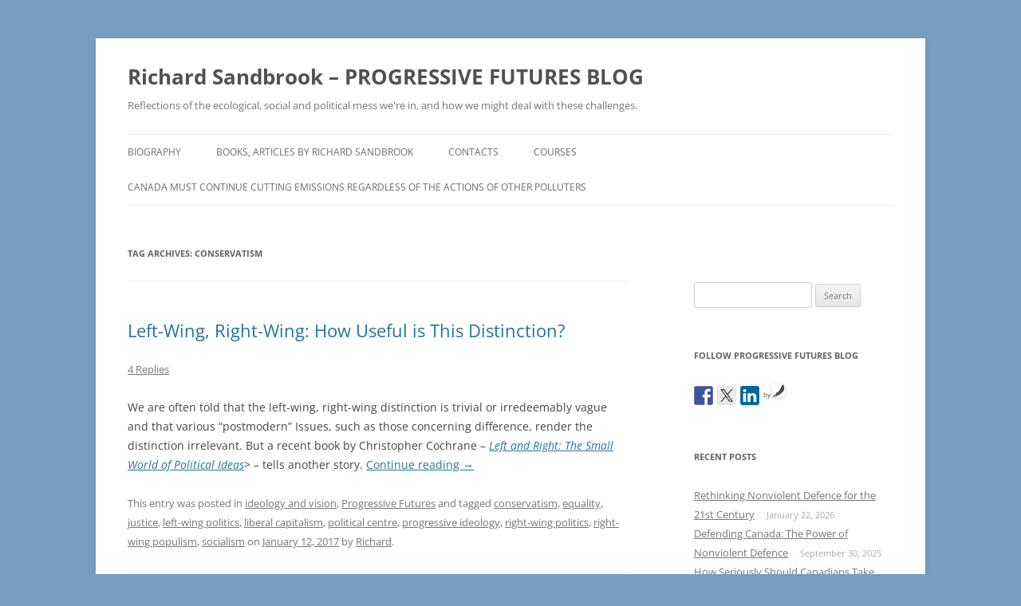

--- FILE ---
content_type: text/html; charset=UTF-8
request_url: https://sandbroo.faculty.politics.utoronto.ca/tag/conservatism/
body_size: 64757
content:
<!DOCTYPE html>
<!--[if IE 7]>
<html class="ie ie7" lang="en-US">
<![endif]-->
<!--[if IE 8]>
<html class="ie ie8" lang="en-US">
<![endif]-->
<!--[if !(IE 7) & !(IE 8)]><!-->
<html lang="en-US">
<!--<![endif]-->
<head>
<meta charset="UTF-8" />
<meta name="viewport" content="width=device-width, initial-scale=1.0" />
<title>conservatism Archives - Richard Sandbrook - PROGRESSIVE FUTURES BLOG</title>
<link rel="profile" href="https://gmpg.org/xfn/11" />
<link rel="pingback" href="https://sandbroo.faculty.politics.utoronto.ca/xmlrpc.php">
<!--[if lt IE 9]>
<script src="https://sandbroo.faculty.politics.utoronto.ca/wp-content/themes/twentytwelve/js/html5.js?ver=3.7.0" type="text/javascript"></script>
<![endif]-->
<meta name='robots' content='index, follow, max-image-preview:large, max-snippet:-1, max-video-preview:-1' />
	<style>img:is([sizes="auto" i], [sizes^="auto," i]) { contain-intrinsic-size: 3000px 1500px }</style>
	
	<!-- This site is optimized with the Yoast SEO plugin v25.6 - https://yoast.com/wordpress/plugins/seo/ -->
	<link rel="canonical" href="https://sandbroo.faculty.politics.utoronto.ca/tag/conservatism/" />
	<meta property="og:locale" content="en_US" />
	<meta property="og:type" content="article" />
	<meta property="og:title" content="conservatism Archives - Richard Sandbrook - PROGRESSIVE FUTURES BLOG" />
	<meta property="og:url" content="https://sandbroo.faculty.politics.utoronto.ca/tag/conservatism/" />
	<meta property="og:site_name" content="Richard Sandbrook - PROGRESSIVE FUTURES BLOG" />
	<meta name="twitter:card" content="summary_large_image" />
	<script type="application/ld+json" class="yoast-schema-graph">{"@context":"https://schema.org","@graph":[{"@type":"CollectionPage","@id":"https://sandbroo.faculty.politics.utoronto.ca/tag/conservatism/","url":"https://sandbroo.faculty.politics.utoronto.ca/tag/conservatism/","name":"conservatism Archives - Richard Sandbrook - PROGRESSIVE FUTURES BLOG","isPartOf":{"@id":"http://sandbroo.preview.artsci.utoronto.ca/#website"},"breadcrumb":{"@id":"https://sandbroo.faculty.politics.utoronto.ca/tag/conservatism/#breadcrumb"},"inLanguage":"en-US"},{"@type":"BreadcrumbList","@id":"https://sandbroo.faculty.politics.utoronto.ca/tag/conservatism/#breadcrumb","itemListElement":[{"@type":"ListItem","position":1,"name":"Home","item":"http://sandbroo.preview.artsci.utoronto.ca/"},{"@type":"ListItem","position":2,"name":"conservatism"}]},{"@type":"WebSite","@id":"http://sandbroo.preview.artsci.utoronto.ca/#website","url":"http://sandbroo.preview.artsci.utoronto.ca/","name":"Richard Sandbrook - PROGRESSIVE FUTURES BLOG","description":"Reflections of the ecological, social and political mess we&#039;re in, and how we might deal with these challenges.","potentialAction":[{"@type":"SearchAction","target":{"@type":"EntryPoint","urlTemplate":"http://sandbroo.preview.artsci.utoronto.ca/?s={search_term_string}"},"query-input":{"@type":"PropertyValueSpecification","valueRequired":true,"valueName":"search_term_string"}}],"inLanguage":"en-US"}]}</script>
	<!-- / Yoast SEO plugin. -->


<link rel="alternate" type="application/rss+xml" title="Richard Sandbrook - PROGRESSIVE FUTURES BLOG &raquo; Feed" href="https://sandbroo.faculty.politics.utoronto.ca/feed/" />
<link rel="alternate" type="application/rss+xml" title="Richard Sandbrook - PROGRESSIVE FUTURES BLOG &raquo; Comments Feed" href="https://sandbroo.faculty.politics.utoronto.ca/comments/feed/" />
<link rel="alternate" type="application/rss+xml" title="Richard Sandbrook - PROGRESSIVE FUTURES BLOG &raquo; conservatism Tag Feed" href="https://sandbroo.faculty.politics.utoronto.ca/tag/conservatism/feed/" />
<script type="text/javascript">
/* <![CDATA[ */
window._wpemojiSettings = {"baseUrl":"https:\/\/s.w.org\/images\/core\/emoji\/16.0.1\/72x72\/","ext":".png","svgUrl":"https:\/\/s.w.org\/images\/core\/emoji\/16.0.1\/svg\/","svgExt":".svg","source":{"concatemoji":"https:\/\/sandbroo.faculty.politics.utoronto.ca\/wp-includes\/js\/wp-emoji-release.min.js?ver=6.8.2"}};
/*! This file is auto-generated */
!function(s,n){var o,i,e;function c(e){try{var t={supportTests:e,timestamp:(new Date).valueOf()};sessionStorage.setItem(o,JSON.stringify(t))}catch(e){}}function p(e,t,n){e.clearRect(0,0,e.canvas.width,e.canvas.height),e.fillText(t,0,0);var t=new Uint32Array(e.getImageData(0,0,e.canvas.width,e.canvas.height).data),a=(e.clearRect(0,0,e.canvas.width,e.canvas.height),e.fillText(n,0,0),new Uint32Array(e.getImageData(0,0,e.canvas.width,e.canvas.height).data));return t.every(function(e,t){return e===a[t]})}function u(e,t){e.clearRect(0,0,e.canvas.width,e.canvas.height),e.fillText(t,0,0);for(var n=e.getImageData(16,16,1,1),a=0;a<n.data.length;a++)if(0!==n.data[a])return!1;return!0}function f(e,t,n,a){switch(t){case"flag":return n(e,"\ud83c\udff3\ufe0f\u200d\u26a7\ufe0f","\ud83c\udff3\ufe0f\u200b\u26a7\ufe0f")?!1:!n(e,"\ud83c\udde8\ud83c\uddf6","\ud83c\udde8\u200b\ud83c\uddf6")&&!n(e,"\ud83c\udff4\udb40\udc67\udb40\udc62\udb40\udc65\udb40\udc6e\udb40\udc67\udb40\udc7f","\ud83c\udff4\u200b\udb40\udc67\u200b\udb40\udc62\u200b\udb40\udc65\u200b\udb40\udc6e\u200b\udb40\udc67\u200b\udb40\udc7f");case"emoji":return!a(e,"\ud83e\udedf")}return!1}function g(e,t,n,a){var r="undefined"!=typeof WorkerGlobalScope&&self instanceof WorkerGlobalScope?new OffscreenCanvas(300,150):s.createElement("canvas"),o=r.getContext("2d",{willReadFrequently:!0}),i=(o.textBaseline="top",o.font="600 32px Arial",{});return e.forEach(function(e){i[e]=t(o,e,n,a)}),i}function t(e){var t=s.createElement("script");t.src=e,t.defer=!0,s.head.appendChild(t)}"undefined"!=typeof Promise&&(o="wpEmojiSettingsSupports",i=["flag","emoji"],n.supports={everything:!0,everythingExceptFlag:!0},e=new Promise(function(e){s.addEventListener("DOMContentLoaded",e,{once:!0})}),new Promise(function(t){var n=function(){try{var e=JSON.parse(sessionStorage.getItem(o));if("object"==typeof e&&"number"==typeof e.timestamp&&(new Date).valueOf()<e.timestamp+604800&&"object"==typeof e.supportTests)return e.supportTests}catch(e){}return null}();if(!n){if("undefined"!=typeof Worker&&"undefined"!=typeof OffscreenCanvas&&"undefined"!=typeof URL&&URL.createObjectURL&&"undefined"!=typeof Blob)try{var e="postMessage("+g.toString()+"("+[JSON.stringify(i),f.toString(),p.toString(),u.toString()].join(",")+"));",a=new Blob([e],{type:"text/javascript"}),r=new Worker(URL.createObjectURL(a),{name:"wpTestEmojiSupports"});return void(r.onmessage=function(e){c(n=e.data),r.terminate(),t(n)})}catch(e){}c(n=g(i,f,p,u))}t(n)}).then(function(e){for(var t in e)n.supports[t]=e[t],n.supports.everything=n.supports.everything&&n.supports[t],"flag"!==t&&(n.supports.everythingExceptFlag=n.supports.everythingExceptFlag&&n.supports[t]);n.supports.everythingExceptFlag=n.supports.everythingExceptFlag&&!n.supports.flag,n.DOMReady=!1,n.readyCallback=function(){n.DOMReady=!0}}).then(function(){return e}).then(function(){var e;n.supports.everything||(n.readyCallback(),(e=n.source||{}).concatemoji?t(e.concatemoji):e.wpemoji&&e.twemoji&&(t(e.twemoji),t(e.wpemoji)))}))}((window,document),window._wpemojiSettings);
/* ]]> */
</script>
<style id='wp-emoji-styles-inline-css' type='text/css'>

	img.wp-smiley, img.emoji {
		display: inline !important;
		border: none !important;
		box-shadow: none !important;
		height: 1em !important;
		width: 1em !important;
		margin: 0 0.07em !important;
		vertical-align: -0.1em !important;
		background: none !important;
		padding: 0 !important;
	}
</style>
<link rel='stylesheet' id='wp-block-library-css' href='https://sandbroo.faculty.politics.utoronto.ca/wp-includes/css/dist/block-library/style.min.css?ver=6.8.2' type='text/css' media='all' />
<style id='wp-block-library-theme-inline-css' type='text/css'>
.wp-block-audio :where(figcaption){color:#555;font-size:13px;text-align:center}.is-dark-theme .wp-block-audio :where(figcaption){color:#ffffffa6}.wp-block-audio{margin:0 0 1em}.wp-block-code{border:1px solid #ccc;border-radius:4px;font-family:Menlo,Consolas,monaco,monospace;padding:.8em 1em}.wp-block-embed :where(figcaption){color:#555;font-size:13px;text-align:center}.is-dark-theme .wp-block-embed :where(figcaption){color:#ffffffa6}.wp-block-embed{margin:0 0 1em}.blocks-gallery-caption{color:#555;font-size:13px;text-align:center}.is-dark-theme .blocks-gallery-caption{color:#ffffffa6}:root :where(.wp-block-image figcaption){color:#555;font-size:13px;text-align:center}.is-dark-theme :root :where(.wp-block-image figcaption){color:#ffffffa6}.wp-block-image{margin:0 0 1em}.wp-block-pullquote{border-bottom:4px solid;border-top:4px solid;color:currentColor;margin-bottom:1.75em}.wp-block-pullquote cite,.wp-block-pullquote footer,.wp-block-pullquote__citation{color:currentColor;font-size:.8125em;font-style:normal;text-transform:uppercase}.wp-block-quote{border-left:.25em solid;margin:0 0 1.75em;padding-left:1em}.wp-block-quote cite,.wp-block-quote footer{color:currentColor;font-size:.8125em;font-style:normal;position:relative}.wp-block-quote:where(.has-text-align-right){border-left:none;border-right:.25em solid;padding-left:0;padding-right:1em}.wp-block-quote:where(.has-text-align-center){border:none;padding-left:0}.wp-block-quote.is-large,.wp-block-quote.is-style-large,.wp-block-quote:where(.is-style-plain){border:none}.wp-block-search .wp-block-search__label{font-weight:700}.wp-block-search__button{border:1px solid #ccc;padding:.375em .625em}:where(.wp-block-group.has-background){padding:1.25em 2.375em}.wp-block-separator.has-css-opacity{opacity:.4}.wp-block-separator{border:none;border-bottom:2px solid;margin-left:auto;margin-right:auto}.wp-block-separator.has-alpha-channel-opacity{opacity:1}.wp-block-separator:not(.is-style-wide):not(.is-style-dots){width:100px}.wp-block-separator.has-background:not(.is-style-dots){border-bottom:none;height:1px}.wp-block-separator.has-background:not(.is-style-wide):not(.is-style-dots){height:2px}.wp-block-table{margin:0 0 1em}.wp-block-table td,.wp-block-table th{word-break:normal}.wp-block-table :where(figcaption){color:#555;font-size:13px;text-align:center}.is-dark-theme .wp-block-table :where(figcaption){color:#ffffffa6}.wp-block-video :where(figcaption){color:#555;font-size:13px;text-align:center}.is-dark-theme .wp-block-video :where(figcaption){color:#ffffffa6}.wp-block-video{margin:0 0 1em}:root :where(.wp-block-template-part.has-background){margin-bottom:0;margin-top:0;padding:1.25em 2.375em}
</style>
<style id='classic-theme-styles-inline-css' type='text/css'>
/*! This file is auto-generated */
.wp-block-button__link{color:#fff;background-color:#32373c;border-radius:9999px;box-shadow:none;text-decoration:none;padding:calc(.667em + 2px) calc(1.333em + 2px);font-size:1.125em}.wp-block-file__button{background:#32373c;color:#fff;text-decoration:none}
</style>
<style id='global-styles-inline-css' type='text/css'>
:root{--wp--preset--aspect-ratio--square: 1;--wp--preset--aspect-ratio--4-3: 4/3;--wp--preset--aspect-ratio--3-4: 3/4;--wp--preset--aspect-ratio--3-2: 3/2;--wp--preset--aspect-ratio--2-3: 2/3;--wp--preset--aspect-ratio--16-9: 16/9;--wp--preset--aspect-ratio--9-16: 9/16;--wp--preset--color--black: #000000;--wp--preset--color--cyan-bluish-gray: #abb8c3;--wp--preset--color--white: #fff;--wp--preset--color--pale-pink: #f78da7;--wp--preset--color--vivid-red: #cf2e2e;--wp--preset--color--luminous-vivid-orange: #ff6900;--wp--preset--color--luminous-vivid-amber: #fcb900;--wp--preset--color--light-green-cyan: #7bdcb5;--wp--preset--color--vivid-green-cyan: #00d084;--wp--preset--color--pale-cyan-blue: #8ed1fc;--wp--preset--color--vivid-cyan-blue: #0693e3;--wp--preset--color--vivid-purple: #9b51e0;--wp--preset--color--blue: #21759b;--wp--preset--color--dark-gray: #444;--wp--preset--color--medium-gray: #9f9f9f;--wp--preset--color--light-gray: #e6e6e6;--wp--preset--gradient--vivid-cyan-blue-to-vivid-purple: linear-gradient(135deg,rgba(6,147,227,1) 0%,rgb(155,81,224) 100%);--wp--preset--gradient--light-green-cyan-to-vivid-green-cyan: linear-gradient(135deg,rgb(122,220,180) 0%,rgb(0,208,130) 100%);--wp--preset--gradient--luminous-vivid-amber-to-luminous-vivid-orange: linear-gradient(135deg,rgba(252,185,0,1) 0%,rgba(255,105,0,1) 100%);--wp--preset--gradient--luminous-vivid-orange-to-vivid-red: linear-gradient(135deg,rgba(255,105,0,1) 0%,rgb(207,46,46) 100%);--wp--preset--gradient--very-light-gray-to-cyan-bluish-gray: linear-gradient(135deg,rgb(238,238,238) 0%,rgb(169,184,195) 100%);--wp--preset--gradient--cool-to-warm-spectrum: linear-gradient(135deg,rgb(74,234,220) 0%,rgb(151,120,209) 20%,rgb(207,42,186) 40%,rgb(238,44,130) 60%,rgb(251,105,98) 80%,rgb(254,248,76) 100%);--wp--preset--gradient--blush-light-purple: linear-gradient(135deg,rgb(255,206,236) 0%,rgb(152,150,240) 100%);--wp--preset--gradient--blush-bordeaux: linear-gradient(135deg,rgb(254,205,165) 0%,rgb(254,45,45) 50%,rgb(107,0,62) 100%);--wp--preset--gradient--luminous-dusk: linear-gradient(135deg,rgb(255,203,112) 0%,rgb(199,81,192) 50%,rgb(65,88,208) 100%);--wp--preset--gradient--pale-ocean: linear-gradient(135deg,rgb(255,245,203) 0%,rgb(182,227,212) 50%,rgb(51,167,181) 100%);--wp--preset--gradient--electric-grass: linear-gradient(135deg,rgb(202,248,128) 0%,rgb(113,206,126) 100%);--wp--preset--gradient--midnight: linear-gradient(135deg,rgb(2,3,129) 0%,rgb(40,116,252) 100%);--wp--preset--font-size--small: 13px;--wp--preset--font-size--medium: 20px;--wp--preset--font-size--large: 36px;--wp--preset--font-size--x-large: 42px;--wp--preset--spacing--20: 0.44rem;--wp--preset--spacing--30: 0.67rem;--wp--preset--spacing--40: 1rem;--wp--preset--spacing--50: 1.5rem;--wp--preset--spacing--60: 2.25rem;--wp--preset--spacing--70: 3.38rem;--wp--preset--spacing--80: 5.06rem;--wp--preset--shadow--natural: 6px 6px 9px rgba(0, 0, 0, 0.2);--wp--preset--shadow--deep: 12px 12px 50px rgba(0, 0, 0, 0.4);--wp--preset--shadow--sharp: 6px 6px 0px rgba(0, 0, 0, 0.2);--wp--preset--shadow--outlined: 6px 6px 0px -3px rgba(255, 255, 255, 1), 6px 6px rgba(0, 0, 0, 1);--wp--preset--shadow--crisp: 6px 6px 0px rgba(0, 0, 0, 1);}:where(.is-layout-flex){gap: 0.5em;}:where(.is-layout-grid){gap: 0.5em;}body .is-layout-flex{display: flex;}.is-layout-flex{flex-wrap: wrap;align-items: center;}.is-layout-flex > :is(*, div){margin: 0;}body .is-layout-grid{display: grid;}.is-layout-grid > :is(*, div){margin: 0;}:where(.wp-block-columns.is-layout-flex){gap: 2em;}:where(.wp-block-columns.is-layout-grid){gap: 2em;}:where(.wp-block-post-template.is-layout-flex){gap: 1.25em;}:where(.wp-block-post-template.is-layout-grid){gap: 1.25em;}.has-black-color{color: var(--wp--preset--color--black) !important;}.has-cyan-bluish-gray-color{color: var(--wp--preset--color--cyan-bluish-gray) !important;}.has-white-color{color: var(--wp--preset--color--white) !important;}.has-pale-pink-color{color: var(--wp--preset--color--pale-pink) !important;}.has-vivid-red-color{color: var(--wp--preset--color--vivid-red) !important;}.has-luminous-vivid-orange-color{color: var(--wp--preset--color--luminous-vivid-orange) !important;}.has-luminous-vivid-amber-color{color: var(--wp--preset--color--luminous-vivid-amber) !important;}.has-light-green-cyan-color{color: var(--wp--preset--color--light-green-cyan) !important;}.has-vivid-green-cyan-color{color: var(--wp--preset--color--vivid-green-cyan) !important;}.has-pale-cyan-blue-color{color: var(--wp--preset--color--pale-cyan-blue) !important;}.has-vivid-cyan-blue-color{color: var(--wp--preset--color--vivid-cyan-blue) !important;}.has-vivid-purple-color{color: var(--wp--preset--color--vivid-purple) !important;}.has-black-background-color{background-color: var(--wp--preset--color--black) !important;}.has-cyan-bluish-gray-background-color{background-color: var(--wp--preset--color--cyan-bluish-gray) !important;}.has-white-background-color{background-color: var(--wp--preset--color--white) !important;}.has-pale-pink-background-color{background-color: var(--wp--preset--color--pale-pink) !important;}.has-vivid-red-background-color{background-color: var(--wp--preset--color--vivid-red) !important;}.has-luminous-vivid-orange-background-color{background-color: var(--wp--preset--color--luminous-vivid-orange) !important;}.has-luminous-vivid-amber-background-color{background-color: var(--wp--preset--color--luminous-vivid-amber) !important;}.has-light-green-cyan-background-color{background-color: var(--wp--preset--color--light-green-cyan) !important;}.has-vivid-green-cyan-background-color{background-color: var(--wp--preset--color--vivid-green-cyan) !important;}.has-pale-cyan-blue-background-color{background-color: var(--wp--preset--color--pale-cyan-blue) !important;}.has-vivid-cyan-blue-background-color{background-color: var(--wp--preset--color--vivid-cyan-blue) !important;}.has-vivid-purple-background-color{background-color: var(--wp--preset--color--vivid-purple) !important;}.has-black-border-color{border-color: var(--wp--preset--color--black) !important;}.has-cyan-bluish-gray-border-color{border-color: var(--wp--preset--color--cyan-bluish-gray) !important;}.has-white-border-color{border-color: var(--wp--preset--color--white) !important;}.has-pale-pink-border-color{border-color: var(--wp--preset--color--pale-pink) !important;}.has-vivid-red-border-color{border-color: var(--wp--preset--color--vivid-red) !important;}.has-luminous-vivid-orange-border-color{border-color: var(--wp--preset--color--luminous-vivid-orange) !important;}.has-luminous-vivid-amber-border-color{border-color: var(--wp--preset--color--luminous-vivid-amber) !important;}.has-light-green-cyan-border-color{border-color: var(--wp--preset--color--light-green-cyan) !important;}.has-vivid-green-cyan-border-color{border-color: var(--wp--preset--color--vivid-green-cyan) !important;}.has-pale-cyan-blue-border-color{border-color: var(--wp--preset--color--pale-cyan-blue) !important;}.has-vivid-cyan-blue-border-color{border-color: var(--wp--preset--color--vivid-cyan-blue) !important;}.has-vivid-purple-border-color{border-color: var(--wp--preset--color--vivid-purple) !important;}.has-vivid-cyan-blue-to-vivid-purple-gradient-background{background: var(--wp--preset--gradient--vivid-cyan-blue-to-vivid-purple) !important;}.has-light-green-cyan-to-vivid-green-cyan-gradient-background{background: var(--wp--preset--gradient--light-green-cyan-to-vivid-green-cyan) !important;}.has-luminous-vivid-amber-to-luminous-vivid-orange-gradient-background{background: var(--wp--preset--gradient--luminous-vivid-amber-to-luminous-vivid-orange) !important;}.has-luminous-vivid-orange-to-vivid-red-gradient-background{background: var(--wp--preset--gradient--luminous-vivid-orange-to-vivid-red) !important;}.has-very-light-gray-to-cyan-bluish-gray-gradient-background{background: var(--wp--preset--gradient--very-light-gray-to-cyan-bluish-gray) !important;}.has-cool-to-warm-spectrum-gradient-background{background: var(--wp--preset--gradient--cool-to-warm-spectrum) !important;}.has-blush-light-purple-gradient-background{background: var(--wp--preset--gradient--blush-light-purple) !important;}.has-blush-bordeaux-gradient-background{background: var(--wp--preset--gradient--blush-bordeaux) !important;}.has-luminous-dusk-gradient-background{background: var(--wp--preset--gradient--luminous-dusk) !important;}.has-pale-ocean-gradient-background{background: var(--wp--preset--gradient--pale-ocean) !important;}.has-electric-grass-gradient-background{background: var(--wp--preset--gradient--electric-grass) !important;}.has-midnight-gradient-background{background: var(--wp--preset--gradient--midnight) !important;}.has-small-font-size{font-size: var(--wp--preset--font-size--small) !important;}.has-medium-font-size{font-size: var(--wp--preset--font-size--medium) !important;}.has-large-font-size{font-size: var(--wp--preset--font-size--large) !important;}.has-x-large-font-size{font-size: var(--wp--preset--font-size--x-large) !important;}
:where(.wp-block-post-template.is-layout-flex){gap: 1.25em;}:where(.wp-block-post-template.is-layout-grid){gap: 1.25em;}
:where(.wp-block-columns.is-layout-flex){gap: 2em;}:where(.wp-block-columns.is-layout-grid){gap: 2em;}
:root :where(.wp-block-pullquote){font-size: 1.5em;line-height: 1.6;}
</style>
<link rel='stylesheet' id='cf7-style-frontend-style-css' href='https://sandbroo.faculty.politics.utoronto.ca/wp-content/plugins/contact-form-7-style/css/frontend.css?ver=3.1.8' type='text/css' media='all' />
<link rel='stylesheet' id='cf7-style-responsive-style-css' href='https://sandbroo.faculty.politics.utoronto.ca/wp-content/plugins/contact-form-7-style/css/responsive.css?ver=3.1.8' type='text/css' media='all' />
<link rel='stylesheet' id='contact-form-7-css' href='https://sandbroo.faculty.politics.utoronto.ca/wp-content/plugins/contact-form-7/includes/css/styles.css?ver=6.1.1' type='text/css' media='all' />
<link rel='stylesheet' id='cunjo-front-css-css' href='https://sandbroo.faculty.politics.utoronto.ca/wp-content/plugins/share-social/assets/css/front.css?ver=1.0.0' type='text/css' media='all' />
<link rel='stylesheet' id='cunjo-front-modal_core-css' href='https://sandbroo.faculty.politics.utoronto.ca/wp-content/plugins/share-social/assets/css/modal_core.css?ver=1.0.0' type='text/css' media='all' />
<link rel='stylesheet' id='twentytwelve-fonts-css' href='https://sandbroo.faculty.politics.utoronto.ca/wp-content/themes/twentytwelve/fonts/font-open-sans.css?ver=20230328' type='text/css' media='all' />
<link rel='stylesheet' id='twentytwelve-style-css' href='https://sandbroo.faculty.politics.utoronto.ca/wp-content/themes/twentytwelve/style.css?ver=20250715' type='text/css' media='all' />
<link rel='stylesheet' id='twentytwelve-block-style-css' href='https://sandbroo.faculty.politics.utoronto.ca/wp-content/themes/twentytwelve/css/blocks.css?ver=20240812' type='text/css' media='all' />
<!--[if lt IE 9]>
<link rel='stylesheet' id='twentytwelve-ie-css' href='https://sandbroo.faculty.politics.utoronto.ca/wp-content/themes/twentytwelve/css/ie.css?ver=20240722' type='text/css' media='all' />
<![endif]-->
<script type="text/javascript" src="https://sandbroo.faculty.politics.utoronto.ca/wp-includes/js/jquery/jquery.min.js?ver=3.7.1" id="jquery-core-js"></script>
<script type="text/javascript" src="https://sandbroo.faculty.politics.utoronto.ca/wp-includes/js/jquery/jquery-migrate.min.js?ver=3.4.1" id="jquery-migrate-js"></script>
<script type="text/javascript" src="https://sandbroo.faculty.politics.utoronto.ca/wp-content/plugins/share-social/assets/js/tweetable.jquery.min.js?ver=2.0.0" id="cunjo-tweetable-js"></script>
<script type="text/javascript" src="https://sandbroo.faculty.politics.utoronto.ca/wp-content/plugins/share-social/assets/js/jquery.poshytip.min.js?ver=2.0.0" id="cunjo-poshytip-js"></script>
<script type="text/javascript" src="https://sandbroo.faculty.politics.utoronto.ca/wp-content/plugins/share-social/assets/js/modal_core.min.js?ver=2.0.0" id="cunjo-modal_core-js"></script>
<script type="text/javascript" src="https://sandbroo.faculty.politics.utoronto.ca/wp-content/plugins/share-social/assets/js/jquery.cookie.js?ver=2.0.0" id="cunjo-cookie-js"></script>
<script type="text/javascript" src="https://sandbroo.faculty.politics.utoronto.ca/wp-content/themes/twentytwelve/js/navigation.js?ver=20250303" id="twentytwelve-navigation-js" defer="defer" data-wp-strategy="defer"></script>
<link rel="https://api.w.org/" href="https://sandbroo.faculty.politics.utoronto.ca/wp-json/" /><link rel="alternate" title="JSON" type="application/json" href="https://sandbroo.faculty.politics.utoronto.ca/wp-json/wp/v2/tags/303" /><link rel="EditURI" type="application/rsd+xml" title="RSD" href="https://sandbroo.faculty.politics.utoronto.ca/xmlrpc.php?rsd" />
<meta name="generator" content="WordPress 6.8.2" />
<meta property="og:image" content=""/>
<style class='cf7-style' media='screen' type='text/css'>
body .cf7-style.cf7-style-692 {width: 175px;height: px;background-color: ;background-image: url("");background-position: ;background-size: ;background-repeat: ;background-attachment: ;margin-top: 0;margin-right: 0;margin-bottom: 0;margin-left: 0;padding-top: 0;padding-right: 0;padding-bottom: 0;padding-left: 0;border-top-width: px;border-right-width: px;border-bottom-width: px;border-left-width: px;border-style: ;border-color: ;border-top-left-radius: px;border-top-right-radius: px;border-bottom-left-radius: px;border-bottom-right-radius: px;float: left;box-sizing: ;}body .cf7-style.cf7-style-692 input {width: px;height: px;background-color: ;background-image: url("");background-position: ;background-size: ;background-repeat: ;background-attachment: ;margin-top: px;margin-right: px;margin-bottom: px;margin-left: px;padding-top: px;padding-right: px;padding-bottom: px;padding-left: px;font-size: px;font-weight: ;font-style: ;text-align: ;text-transform: ;text-decoration: ;line-height: px;text-indent: px;color: ;border-top-width: px;border-right-width: px;border-bottom-width: px;border-left-width: px;border-style: ;border-color: ;border-top-left-radius: px;border-top-right-radius: px;border-bottom-left-radius: px;border-bottom-right-radius: px;float: ;display: ;box-sizing: ;}body .cf7-style.cf7-style-692 textarea {width: px;height: px;background-color: ;background-image: url("");background-position: ;background-size: ;background-repeat: ;background-attachment: ;margin-top: px;margin-right: px;margin-bottom: px;margin-left: px;padding-top: px;padding-right: px;padding-bottom: px;padding-left: px;font-size: px;font-weight: ;font-style: ;text-align: ;text-transform: ;text-decoration: ;line-height: px;text-indent: px;color: ;border-top-width: px;border-right-width: px;border-bottom-width: px;border-left-width: px;border-style: ;border-color: ;border-top-left-radius: px;border-top-right-radius: px;border-bottom-left-radius: px;border-bottom-right-radius: px;float: ;display: ;box-sizing: ;}body .cf7-style.cf7-style-692 p {width: px;height: px;margin-top: px;margin-right: px;margin-bottom: px;margin-left: px;padding-top: px;padding-right: px;padding-bottom: px;padding-left: px;font-size: px;font-weight: ;font-style: ;text-align: ;text-transform: ;text-decoration: ;line-height: px;text-indent: px;color: ;border-top-width: px;border-right-width: px;border-bottom-width: px;border-left-width: px;border-style: ;border-color: ;border-top-left-radius: px;border-top-right-radius: px;border-bottom-left-radius: px;border-bottom-right-radius: px;float: ;box-sizing: ;}body .cf7-style.cf7-style-692 label {width: px;height: px;margin-top: px;margin-right: px;margin-bottom: px;margin-left: px;padding-top: px;padding-right: px;padding-bottom: px;padding-left: px;font-size: px;font-weight: ;font-style: ;text-align: ;text-transform: ;text-decoration: ;line-height: px;text-indent: px;color: ;border-top-width: px;border-right-width: px;border-bottom-width: px;border-left-width: px;border-style: ;border-color: ;border-top-left-radius: px;border-top-right-radius: px;border-bottom-left-radius: px;border-bottom-right-radius: px;float: ;box-sizing: ;}body .cf7-style.cf7-style-692 fieldset {width: px;height: px;margin-top: px;margin-right: px;margin-bottom: px;margin-left: px;padding-top: px;padding-right: px;padding-bottom: px;padding-left: px;font-size: px;font-weight: ;font-style: ;text-align: ;text-transform: ;text-decoration: ;line-height: px;text-indent: px;color: ;border-top-width: px;border-right-width: px;border-bottom-width: px;border-left-width: px;border-style: ;border-color: ;border-top-left-radius: px;border-top-right-radius: px;border-bottom-left-radius: px;border-bottom-right-radius: px;float: ;box-sizing: ;}body .cf7-style.cf7-style-692 input[type='submit'] {width: px;height: px;background-color: #81d742;background-image: url("");background-position: ;background-size: ;background-repeat: ;background-attachment: ;margin-top: px;margin-right: px;margin-bottom: px;margin-left: px;padding-top: px;padding-right: px;padding-bottom: px;padding-left: px;font-size: px;font-weight: ;font-style: ;text-align: ;text-transform: ;text-decoration: ;line-height: px;text-indent: px;color: ;border-top-width: px;border-right-width: px;border-bottom-width: px;border-left-width: px;border-style: ;border-color: ;border-top-left-radius: px;border-top-right-radius: px;border-bottom-left-radius: px;border-bottom-right-radius: px;float: ;display: ;box-sizing: ;}body .cf7-style.cf7-style-692 select {width: px;height: px;background-color: ;background-image: url("");background-position: ;background-size: ;background-repeat: ;background-attachment: ;margin-top: px;margin-right: px;margin-bottom: px;margin-left: px;padding-top: px;padding-right: px;padding-bottom: px;padding-left: px;font-size: px;font-weight: ;font-style: ;text-align: ;text-transform: ;text-decoration: ;line-height: px;text-indent: px;color: ;border-top-width: px;border-right-width: px;border-bottom-width: px;border-left-width: px;border-style: ;border-color: ;border-top-left-radius: px;border-top-right-radius: px;border-bottom-left-radius: px;border-bottom-right-radius: px;float: ;display: ;box-sizing: ;}body .cf7-style.cf7-style-692 input[type='checkbox'] {width: px;height: px;}body .cf7-style.cf7-style-692 input[type='radio'] {width: px;height: px;}body .cf7-style.cf7-style-692:hover {width: px;height: px;background-color: ;background-image: url("");background-position: ;background-size: ;background-repeat: ;background-attachment: ;margin-top: px;margin-right: px;margin-bottom: px;margin-left: px;padding-top: px;padding-right: px;padding-bottom: px;padding-left: px;border-top-width: px;border-right-width: px;border-bottom-width: px;border-left-width: px;border-style: ;border-color: ;border-top-left-radius: px;border-top-right-radius: px;border-bottom-left-radius: px;border-bottom-right-radius: px;float: ;box-sizing: ;}body .cf7-style.cf7-style-692 input:hover {width: px;height: px;background-color: ;background-image: url("");background-position: ;background-size: ;background-repeat: ;background-attachment: ;margin-top: px;margin-right: px;margin-bottom: px;margin-left: px;padding-top: px;padding-right: px;padding-bottom: px;padding-left: px;font-size: px;font-weight: ;font-style: ;text-align: ;text-transform: ;text-decoration: ;line-height: px;text-indent: px;color: ;border-top-width: px;border-right-width: px;border-bottom-width: px;border-left-width: px;border-style: ;border-color: ;border-top-left-radius: px;border-top-right-radius: px;border-bottom-left-radius: px;border-bottom-right-radius: px;float: ;display: ;box-sizing: ;}body .cf7-style.cf7-style-692 textarea:hover {width: px;height: px;background-color: ;background-image: url("");background-position: ;background-size: ;background-repeat: ;background-attachment: ;margin-top: px;margin-right: px;margin-bottom: px;margin-left: px;padding-top: px;padding-right: px;padding-bottom: px;padding-left: px;font-size: px;font-weight: ;font-style: ;text-align: ;text-transform: ;text-decoration: ;line-height: px;text-indent: px;color: ;border-top-width: px;border-right-width: px;border-bottom-width: px;border-left-width: px;border-style: ;border-color: ;border-top-left-radius: px;border-top-right-radius: px;border-bottom-left-radius: px;border-bottom-right-radius: px;float: ;display: ;box-sizing: ;}body .cf7-style.cf7-style-692 p:hover {width: px;height: px;margin-top: px;margin-right: px;margin-bottom: px;margin-left: px;padding-top: px;padding-right: px;padding-bottom: px;padding-left: px;font-size: px;font-weight: ;font-style: ;text-align: ;text-transform: ;text-decoration: ;line-height: px;text-indent: px;color: ;border-top-width: px;border-right-width: px;border-bottom-width: px;border-left-width: px;border-style: ;border-color: ;border-top-left-radius: px;border-top-right-radius: px;border-bottom-left-radius: px;border-bottom-right-radius: px;float: ;box-sizing: ;}body .cf7-style.cf7-style-692 label:hover {width: px;height: px;margin-top: px;margin-right: px;margin-bottom: px;margin-left: px;padding-top: px;padding-right: px;padding-bottom: px;padding-left: px;font-size: px;font-weight: ;font-style: ;text-align: ;text-transform: ;text-decoration: ;line-height: px;text-indent: px;color: ;border-top-width: px;border-right-width: px;border-bottom-width: px;border-left-width: px;border-style: ;border-color: ;border-top-left-radius: px;border-top-right-radius: px;border-bottom-left-radius: px;border-bottom-right-radius: px;float: ;box-sizing: ;}body .cf7-style.cf7-style-692 fieldset:hover {width: px;height: px;margin-top: px;margin-right: px;margin-bottom: px;margin-left: px;padding-top: px;padding-right: px;padding-bottom: px;padding-left: px;font-size: px;font-weight: ;font-style: ;text-align: ;text-transform: ;text-decoration: ;line-height: px;text-indent: px;color: ;border-top-width: px;border-right-width: px;border-bottom-width: px;border-left-width: px;border-style: ;border-color: ;border-top-left-radius: px;border-top-right-radius: px;border-bottom-left-radius: px;border-bottom-right-radius: px;float: ;box-sizing: ;}body .cf7-style.cf7-style-692 input[type='submit']:hover {width: px;height: px;background-color: ;background-image: url("");background-position: ;background-size: ;background-repeat: ;background-attachment: ;margin-top: px;margin-right: px;margin-bottom: px;margin-left: px;padding-top: px;padding-right: px;padding-bottom: px;padding-left: px;font-size: px;font-weight: ;font-style: ;text-align: ;text-transform: ;text-decoration: ;line-height: px;text-indent: px;color: ;border-top-width: px;border-right-width: px;border-bottom-width: px;border-left-width: px;border-style: ;border-color: ;border-top-left-radius: px;border-top-right-radius: px;border-bottom-left-radius: px;border-bottom-right-radius: px;float: ;display: ;box-sizing: ;}body .cf7-style.cf7-style-692 select:hover {width: px;height: px;background-color: ;background-image: url("");background-position: ;background-size: ;background-repeat: ;background-attachment: ;margin-top: px;margin-right: px;margin-bottom: px;margin-left: px;padding-top: px;padding-right: px;padding-bottom: px;padding-left: px;font-size: px;font-weight: ;font-style: ;text-align: ;text-transform: ;text-decoration: ;line-height: px;text-indent: px;color: ;border-top-width: px;border-right-width: px;border-bottom-width: px;border-left-width: px;border-style: ;border-color: ;border-top-left-radius: px;border-top-right-radius: px;border-bottom-left-radius: px;border-bottom-right-radius: px;float: ;display: ;box-sizing: ;}body .cf7-style.cf7-style-692 input[type='checkbox']:hover {width: px;height: px;}body .cf7-style.cf7-style-692 input[type='radio']:hover {width: px;height: px;}
</style>

<style type="text/css"></style>
<style type="text/css" id="custom-background-css">
body.custom-background { background-color: #769dbf; }
</style>
	<style>
.synved-social-resolution-single {
display: inline-block;
}
.synved-social-resolution-normal {
display: inline-block;
}
.synved-social-resolution-hidef {
display: none;
}

@media only screen and (min--moz-device-pixel-ratio: 2),
only screen and (-o-min-device-pixel-ratio: 2/1),
only screen and (-webkit-min-device-pixel-ratio: 2),
only screen and (min-device-pixel-ratio: 2),
only screen and (min-resolution: 2dppx),
only screen and (min-resolution: 192dpi) {
	.synved-social-resolution-normal {
	display: none;
	}
	.synved-social-resolution-hidef {
	display: inline-block;
	}
}
</style></head>

<body class="archive tag tag-conservatism tag-303 custom-background wp-embed-responsive wp-theme-twentytwelve custom-font-enabled">
<div id="page" class="hfeed site">
	<a class="screen-reader-text skip-link" href="#content">Skip to content</a>
	<header id="masthead" class="site-header">
		<hgroup>
					<h1 class="site-title"><a href="https://sandbroo.faculty.politics.utoronto.ca/" rel="home" >Richard Sandbrook &#8211; PROGRESSIVE FUTURES BLOG</a></h1>
			<h2 class="site-description">Reflections of the ecological, social and political mess we&#039;re in, and how we might deal with these challenges.</h2>
		</hgroup>

		<nav id="site-navigation" class="main-navigation">
			<button class="menu-toggle">Menu</button>
			<div class="menu-new-menu-container"><ul id="menu-new-menu" class="nav-menu"><li id="menu-item-52" class="menu-item menu-item-type-post_type menu-item-object-page menu-item-52"><a href="https://sandbroo.faculty.politics.utoronto.ca/introduction/">Biography</a></li>
<li id="menu-item-28" class="menu-item menu-item-type-post_type menu-item-object-page menu-item-28"><a href="https://sandbroo.faculty.politics.utoronto.ca/research/">Books, Articles by Richard Sandbrook</a></li>
<li id="menu-item-24" class="menu-item menu-item-type-post_type menu-item-object-page menu-item-24"><a href="https://sandbroo.faculty.politics.utoronto.ca/contacts/">Contacts</a></li>
<li id="menu-item-656" class="menu-item menu-item-type-post_type menu-item-object-page menu-item-656"><a href="https://sandbroo.faculty.politics.utoronto.ca/courses-2/">Courses</a></li>
<li id="menu-item-1219" class="menu-item menu-item-type-post_type menu-item-object-page menu-item-1219"><a href="https://sandbroo.faculty.politics.utoronto.ca/canada-must-continue-cutting-emissions-regardless-of-the-actions-of-other-polluters/">Canada Must Continue Cutting Emissions regardless of the Actions of Other Polluters</a></li>
</ul></div>		</nav><!-- #site-navigation -->

			</header><!-- #masthead -->

	<div id="main" class="wrapper">

	<section id="primary" class="site-content">
		<div id="content" role="main">

					<header class="archive-header">
				<h1 class="archive-title">
				Tag Archives: <span>conservatism</span>				</h1>

						</header><!-- .archive-header -->

			
	<article id="post-715" class="post-715 post type-post status-publish format-standard hentry category-ideology-and-vision-progressive-futures category-progressive-futures tag-conservatism tag-equality tag-justice tag-left-wing-politics tag-liberal-capitalism tag-political-centre tag-progressive-ideology tag-right-wing-politics tag-right-wing-populism tag-socialism">
				<header class="entry-header">
			
						<h1 class="entry-title">
				<a href="https://sandbroo.faculty.politics.utoronto.ca/left-wing-right-wing-how-useful-is-this-distinction/" rel="bookmark">Left-Wing, Right-Wing: How Useful is This Distinction?</a>
			</h1>
										<div class="comments-link">
					<a href="https://sandbroo.faculty.politics.utoronto.ca/left-wing-right-wing-how-useful-is-this-distinction/#comments">4 Replies</a>				</div><!-- .comments-link -->
					</header><!-- .entry-header -->

				<div class="entry-content">
			<p>We are often told that the left-wing, right-wing distinction is trivial or irredeemably vague and that various “postmodern” Issues, such as those concerning difference, render the distinction irrelevant. But a recent book by Christopher Cochrane – <em><a href="http://www.mqup.ca/left-and-right-products-9780773545793.php">Left and Right: The Small World of Political Ideas</a></em>&gt; &#8211; tells another story. <a href="https://sandbroo.faculty.politics.utoronto.ca/left-wing-right-wing-how-useful-is-this-distinction/#more-715" class="more-link">Continue reading <span class="meta-nav">&rarr;</span></a></p>
					</div><!-- .entry-content -->
		
		<footer class="entry-meta">
			This entry was posted in <a href="https://sandbroo.faculty.politics.utoronto.ca/category/progressive-futures/ideology-and-vision-progressive-futures/" rel="category tag">ideology and vision</a>, <a href="https://sandbroo.faculty.politics.utoronto.ca/category/progressive-futures/" rel="category tag">Progressive Futures</a> and tagged <a href="https://sandbroo.faculty.politics.utoronto.ca/tag/conservatism/" rel="tag">conservatism</a>, <a href="https://sandbroo.faculty.politics.utoronto.ca/tag/equality/" rel="tag">equality</a>, <a href="https://sandbroo.faculty.politics.utoronto.ca/tag/justice/" rel="tag">justice</a>, <a href="https://sandbroo.faculty.politics.utoronto.ca/tag/left-wing-politics/" rel="tag">left-wing politics</a>, <a href="https://sandbroo.faculty.politics.utoronto.ca/tag/liberal-capitalism/" rel="tag">liberal capitalism</a>, <a href="https://sandbroo.faculty.politics.utoronto.ca/tag/political-centre/" rel="tag">political centre</a>, <a href="https://sandbroo.faculty.politics.utoronto.ca/tag/progressive-ideology/" rel="tag">progressive ideology</a>, <a href="https://sandbroo.faculty.politics.utoronto.ca/tag/right-wing-politics/" rel="tag">right-wing politics</a>, <a href="https://sandbroo.faculty.politics.utoronto.ca/tag/right-wing-populism/" rel="tag">right-wing populism</a>, <a href="https://sandbroo.faculty.politics.utoronto.ca/tag/socialism/" rel="tag">socialism</a> on <a href="https://sandbroo.faculty.politics.utoronto.ca/left-wing-right-wing-how-useful-is-this-distinction/" title="3:50 pm" rel="bookmark"><time class="entry-date" datetime="2017-01-12T15:50:17-04:00">January 12, 2017</time></a><span class="by-author"> by <span class="author vcard"><a class="url fn n" href="https://sandbroo.faculty.politics.utoronto.ca/author/sandbroo/" title="View all posts by Richard" rel="author">Richard</a></span></span>.								</footer><!-- .entry-meta -->
	</article><!-- #post -->

	<article id="post-594" class="post-594 post type-post status-publish format-standard hentry category-ideology-and-vision category-progressive-futures tag-bureaucratic-collectivism tag-communism tag-conservatism tag-free-markets tag-freedom tag-liberty tag-neoliberalism tag-pinochet tag-reagan tag-social-democracy tag-socialism tag-thatcher tag-united-states">
				<header class="entry-header">
			
						<h1 class="entry-title">
				<a href="https://sandbroo.faculty.politics.utoronto.ca/new-vision-left-ii-challenges/" rel="bookmark">A New Vision for the Left II: Challenges</a>
			</h1>
										<div class="comments-link">
					<a href="https://sandbroo.faculty.politics.utoronto.ca/new-vision-left-ii-challenges/#comments">3 Replies</a>				</div><!-- .comments-link -->
					</header><!-- .entry-header -->

				<div class="entry-content">
			<p>When I showed <em>When the People Awake</em> to an undergraduate class in the mid-70s, the militant documentary received a strongly favourable response. It had been made in 1972 by left-wing Chilean film-makers who supported the democratic-socialist administration of Salvador Allende&#8217;s <em>Unidad Popular</em>. When I screened the same stirring documentary in the same course 25 years later, the students responded negatively. In fact, they voted with their feet, most of them withdrawing from the classroom under the cover of dark. What had changed in the interim? <a href="https://sandbroo.faculty.politics.utoronto.ca/new-vision-left-ii-challenges/#more-594" class="more-link">Continue reading <span class="meta-nav">&rarr;</span></a></p>
					</div><!-- .entry-content -->
		
		<footer class="entry-meta">
			This entry was posted in <a href="https://sandbroo.faculty.politics.utoronto.ca/category/progressive-futures/ideology-and-vision/" rel="category tag">ideology-and-vision</a>, <a href="https://sandbroo.faculty.politics.utoronto.ca/category/progressive-futures/" rel="category tag">Progressive Futures</a> and tagged <a href="https://sandbroo.faculty.politics.utoronto.ca/tag/bureaucratic-collectivism/" rel="tag">bureaucratic collectivism</a>, <a href="https://sandbroo.faculty.politics.utoronto.ca/tag/communism/" rel="tag">communism</a>, <a href="https://sandbroo.faculty.politics.utoronto.ca/tag/conservatism/" rel="tag">conservatism</a>, <a href="https://sandbroo.faculty.politics.utoronto.ca/tag/free-markets/" rel="tag">free markets</a>, <a href="https://sandbroo.faculty.politics.utoronto.ca/tag/freedom/" rel="tag">freedom</a>, <a href="https://sandbroo.faculty.politics.utoronto.ca/tag/liberty/" rel="tag">liberty</a>, <a href="https://sandbroo.faculty.politics.utoronto.ca/tag/neoliberalism/" rel="tag">neoliberalism</a>, <a href="https://sandbroo.faculty.politics.utoronto.ca/tag/pinochet/" rel="tag">Pinochet</a>, <a href="https://sandbroo.faculty.politics.utoronto.ca/tag/reagan/" rel="tag">Reagan</a>, <a href="https://sandbroo.faculty.politics.utoronto.ca/tag/social-democracy/" rel="tag">social democracy</a>, <a href="https://sandbroo.faculty.politics.utoronto.ca/tag/socialism/" rel="tag">socialism</a>, <a href="https://sandbroo.faculty.politics.utoronto.ca/tag/thatcher/" rel="tag">Thatcher</a>, <a href="https://sandbroo.faculty.politics.utoronto.ca/tag/united-states/" rel="tag">United States</a> on <a href="https://sandbroo.faculty.politics.utoronto.ca/new-vision-left-ii-challenges/" title="3:43 pm" rel="bookmark"><time class="entry-date" datetime="2016-07-12T15:43:02-04:00">July 12, 2016</time></a><span class="by-author"> by <span class="author vcard"><a class="url fn n" href="https://sandbroo.faculty.politics.utoronto.ca/author/sandbroo/" title="View all posts by Richard" rel="author">Richard</a></span></span>.								</footer><!-- .entry-meta -->
	</article><!-- #post -->

		
		</div><!-- #content -->
	</section><!-- #primary -->


			<div id="secondary" class="widget-area" role="complementary">
			<aside id="text-6" class="widget widget_text">			<div class="textwidget"></div>
		</aside><aside id="search-2" class="widget widget_search"><form role="search" method="get" id="searchform" class="searchform" action="https://sandbroo.faculty.politics.utoronto.ca/">
				<div>
					<label class="screen-reader-text" for="s">Search for:</label>
					<input type="text" value="" name="s" id="s" />
					<input type="submit" id="searchsubmit" value="Search" />
				</div>
			</form></aside><aside id="synved_social_follow-2" class="widget widget_synved_social_follow"><h3 class="widget-title">Follow Progressive Futures Blog</h3><div><a class="synved-social-button synved-social-button-follow synved-social-size-24 synved-social-resolution-single synved-social-provider-facebook nolightbox" data-provider="facebook" target="_blank" rel="nofollow" title="Follow us on Facebook" href="https://www.facebook.com/sandbrook.utoronto" style="font-size: 0px;width:24px;height:24px;margin:0;margin-bottom:5px;margin-right:5px"><img alt="Facebook" title="Follow us on Facebook" class="synved-share-image synved-social-image synved-social-image-follow" width="24" height="24" style="display: inline;width:24px;height:24px;margin: 0;padding: 0;border: none;box-shadow: none" src="https://sandbroo.faculty.politics.utoronto.ca/wp-content/plugins/social-media-feather/synved-social/image/social/regular/48x48/facebook.png" /></a><a class="synved-social-button synved-social-button-follow synved-social-size-24 synved-social-resolution-single synved-social-provider-twitter nolightbox" data-provider="twitter" target="_blank" rel="nofollow" title="Follow Progressive Futures on Twitter" href="https://twitter.com/richardsandbro1" style="font-size: 0px;width:24px;height:24px;margin:0;margin-bottom:5px;margin-right:5px"><img alt="twitter" title="Follow Progressive Futures on Twitter" class="synved-share-image synved-social-image synved-social-image-follow" width="24" height="24" style="display: inline;width:24px;height:24px;margin: 0;padding: 0;border: none;box-shadow: none" src="https://sandbroo.faculty.politics.utoronto.ca/wp-content/plugins/social-media-feather/synved-social/image/social/regular/48x48/twitter.png" /></a><a class="synved-social-button synved-social-button-follow synved-social-size-24 synved-social-resolution-single synved-social-provider-linkedin nolightbox" data-provider="linkedin" target="_blank" rel="nofollow" title="Find us on Linkedin" href="https://www.linkedin.com/in/yourid" style="font-size: 0px;width:24px;height:24px;margin:0;margin-bottom:5px"><img alt="linkedin" title="Find us on Linkedin" class="synved-share-image synved-social-image synved-social-image-follow" width="24" height="24" style="display: inline;width:24px;height:24px;margin: 0;padding: 0;border: none;box-shadow: none" src="https://sandbroo.faculty.politics.utoronto.ca/wp-content/plugins/social-media-feather/synved-social/image/social/regular/48x48/linkedin.png" /></a><a class="synved-social-credit" target="_blank" rel="nofollow" title="WordPress Social Media Feather" href="http://synved.com/wordpress-social-media-feather/" style="color:#444;text-decoration:none;font-size:8px;margin-left:5px;vertical-align:10px"><span>by </span><img style="display: inline;margin:0;padding:0;width:16px;height:16px" width="16" height="16" alt="feather" src="https://sandbroo.faculty.politics.utoronto.ca/wp-content/plugins/social-media-feather/synved-social/image/icon.png" /></a></div></aside>
		<aside id="recent-posts-2" class="widget widget_recent_entries">
		<h3 class="widget-title">Recent Posts</h3>
		<ul>
											<li>
					<a href="https://sandbroo.faculty.politics.utoronto.ca/rethinking-nonviolent-defence-for-the-21st-century/">Rethinking Nonviolent Defence for the 21st Century</a>
											<span class="post-date">January 22, 2026</span>
									</li>
											<li>
					<a href="https://sandbroo.faculty.politics.utoronto.ca/defending-canada-the-power-of-nonviolent-defence/">Defending Canada: The Power of Nonviolent Defence</a>
											<span class="post-date">September 30, 2025</span>
									</li>
											<li>
					<a href="https://sandbroo.faculty.politics.utoronto.ca/how-seriously-should-canadians-take-trumps-annexation-threats/">How Seriously Should Canadians Take Trump&#8217;s Annexation Threats?</a>
											<span class="post-date">July 21, 2025</span>
									</li>
											<li>
					<a href="https://sandbroo.faculty.politics.utoronto.ca/freedom-is-not-free-canada-and-nonviolent-resistance/">Freedom Is Not Free: Canada and Nonviolent Resistance</a>
											<span class="post-date">March 3, 2025</span>
									</li>
											<li>
					<a href="https://sandbroo.faculty.politics.utoronto.ca/can-we-avoid-fascism-as-the-climate-crisis-worsens/">Can We Avoid Fascism as the Climate Crisis Worsens?</a>
											<span class="post-date">October 14, 2024</span>
									</li>
											<li>
					<a href="https://sandbroo.faculty.politics.utoronto.ca/the-radical-reformist-green-new-deal/">The Radical Reformist Green New Deal</a>
											<span class="post-date">June 4, 2024</span>
									</li>
											<li>
					<a href="https://sandbroo.faculty.politics.utoronto.ca/climate-politics-in-the-age-of-populist-denialism/">Climate Politics in the Age of Populist Denialism</a>
											<span class="post-date">May 31, 2024</span>
									</li>
											<li>
					<a href="https://sandbroo.faculty.politics.utoronto.ca/system-change-not-climate-change/">System Change, Not Climate Change?</a>
											<span class="post-date">May 24, 2024</span>
									</li>
											<li>
					<a href="https://sandbroo.faculty.politics.utoronto.ca/degrowth-desirable-but-improbable/">Degrowth: Desirable but Improbable</a>
											<span class="post-date">May 24, 2024</span>
									</li>
											<li>
					<a href="https://sandbroo.faculty.politics.utoronto.ca/why-green-growth-is-not-the-answer/">Why &#8220;Green Growth&#8221; Is Not the Answer to the Climate Crisis</a>
											<span class="post-date">May 17, 2024</span>
									</li>
											<li>
					<a href="https://sandbroo.faculty.politics.utoronto.ca/climate-crisis-and-capitalism/">Climate and Capitalism: Is System Change the Answer?</a>
											<span class="post-date">February 28, 2024</span>
									</li>
											<li>
					<a href="https://sandbroo.faculty.politics.utoronto.ca/the-earth-for-all-report-good-policies-inadequate-politics/">The &#8220;Earth for All&#8221; Report: Good Policies, Inadequate Politics</a>
											<span class="post-date">December 14, 2023</span>
									</li>
											<li>
					<a href="https://sandbroo.faculty.politics.utoronto.ca/in-ukraine-neither-side-is-blameless/">In Ukraine, Neither Side Is Blameless</a>
											<span class="post-date">May 25, 2023</span>
									</li>
											<li>
					<a href="https://sandbroo.faculty.politics.utoronto.ca/debating-with-a-bot/">Disinformation, or Debating with a Bot</a>
											<span class="post-date">April 12, 2023</span>
									</li>
											<li>
					<a href="https://sandbroo.faculty.politics.utoronto.ca/science-for-peace-and-sustainability/">Science for Peace and Sustainability? Not without a Strategy</a>
											<span class="post-date">November 18, 2022</span>
									</li>
											<li>
					<a href="https://sandbroo.faculty.politics.utoronto.ca/10-essential-things-nonviolent-resistance/">10 Essential Things to Know about Nonviolent Resistance</a>
											<span class="post-date">August 8, 2022</span>
									</li>
											<li>
					<a href="https://sandbroo.faculty.politics.utoronto.ca/how-nonviolent-is-nonviolent-action/">How Nonviolent is Nonviolent Action?</a>
											<span class="post-date">April 26, 2022</span>
									</li>
											<li>
					<a href="https://sandbroo.faculty.politics.utoronto.ca/the-viability-of-nonviolent-defence-today/">The Viability of Nonviolent Defence Today</a>
											<span class="post-date">April 13, 2022</span>
									</li>
											<li>
					<a href="https://sandbroo.faculty.politics.utoronto.ca/demilitarization-time-for-civilian-based-defence/">Demilitarization: Is It Time for Civilian-Based Defence?</a>
											<span class="post-date">March 4, 2022</span>
									</li>
											<li>
					<a href="https://sandbroo.faculty.politics.utoronto.ca/climate-emergency-getting-out-alive/">Climate Emergency: Getting Out Alive</a>
											<span class="post-date">July 7, 2021</span>
									</li>
					</ul>

		</aside><aside id="archives-2" class="widget widget_archive"><h3 class="widget-title">Archives</h3>
			<ul>
					<li><a href='https://sandbroo.faculty.politics.utoronto.ca/2026/01/'>January 2026</a></li>
	<li><a href='https://sandbroo.faculty.politics.utoronto.ca/2025/09/'>September 2025</a></li>
	<li><a href='https://sandbroo.faculty.politics.utoronto.ca/2025/07/'>July 2025</a></li>
	<li><a href='https://sandbroo.faculty.politics.utoronto.ca/2025/03/'>March 2025</a></li>
	<li><a href='https://sandbroo.faculty.politics.utoronto.ca/2024/10/'>October 2024</a></li>
	<li><a href='https://sandbroo.faculty.politics.utoronto.ca/2024/06/'>June 2024</a></li>
	<li><a href='https://sandbroo.faculty.politics.utoronto.ca/2024/05/'>May 2024</a></li>
	<li><a href='https://sandbroo.faculty.politics.utoronto.ca/2024/02/'>February 2024</a></li>
	<li><a href='https://sandbroo.faculty.politics.utoronto.ca/2023/12/'>December 2023</a></li>
	<li><a href='https://sandbroo.faculty.politics.utoronto.ca/2023/05/'>May 2023</a></li>
	<li><a href='https://sandbroo.faculty.politics.utoronto.ca/2023/04/'>April 2023</a></li>
	<li><a href='https://sandbroo.faculty.politics.utoronto.ca/2022/11/'>November 2022</a></li>
	<li><a href='https://sandbroo.faculty.politics.utoronto.ca/2022/08/'>August 2022</a></li>
	<li><a href='https://sandbroo.faculty.politics.utoronto.ca/2022/04/'>April 2022</a></li>
	<li><a href='https://sandbroo.faculty.politics.utoronto.ca/2022/03/'>March 2022</a></li>
	<li><a href='https://sandbroo.faculty.politics.utoronto.ca/2021/07/'>July 2021</a></li>
	<li><a href='https://sandbroo.faculty.politics.utoronto.ca/2021/05/'>May 2021</a></li>
	<li><a href='https://sandbroo.faculty.politics.utoronto.ca/2021/01/'>January 2021</a></li>
	<li><a href='https://sandbroo.faculty.politics.utoronto.ca/2020/10/'>October 2020</a></li>
	<li><a href='https://sandbroo.faculty.politics.utoronto.ca/2020/07/'>July 2020</a></li>
	<li><a href='https://sandbroo.faculty.politics.utoronto.ca/2020/03/'>March 2020</a></li>
	<li><a href='https://sandbroo.faculty.politics.utoronto.ca/2019/09/'>September 2019</a></li>
	<li><a href='https://sandbroo.faculty.politics.utoronto.ca/2019/07/'>July 2019</a></li>
	<li><a href='https://sandbroo.faculty.politics.utoronto.ca/2019/03/'>March 2019</a></li>
	<li><a href='https://sandbroo.faculty.politics.utoronto.ca/2018/12/'>December 2018</a></li>
	<li><a href='https://sandbroo.faculty.politics.utoronto.ca/2018/11/'>November 2018</a></li>
	<li><a href='https://sandbroo.faculty.politics.utoronto.ca/2018/08/'>August 2018</a></li>
	<li><a href='https://sandbroo.faculty.politics.utoronto.ca/2018/04/'>April 2018</a></li>
	<li><a href='https://sandbroo.faculty.politics.utoronto.ca/2018/03/'>March 2018</a></li>
	<li><a href='https://sandbroo.faculty.politics.utoronto.ca/2018/02/'>February 2018</a></li>
	<li><a href='https://sandbroo.faculty.politics.utoronto.ca/2017/11/'>November 2017</a></li>
	<li><a href='https://sandbroo.faculty.politics.utoronto.ca/2017/09/'>September 2017</a></li>
	<li><a href='https://sandbroo.faculty.politics.utoronto.ca/2017/08/'>August 2017</a></li>
	<li><a href='https://sandbroo.faculty.politics.utoronto.ca/2017/06/'>June 2017</a></li>
	<li><a href='https://sandbroo.faculty.politics.utoronto.ca/2017/05/'>May 2017</a></li>
	<li><a href='https://sandbroo.faculty.politics.utoronto.ca/2017/04/'>April 2017</a></li>
	<li><a href='https://sandbroo.faculty.politics.utoronto.ca/2017/02/'>February 2017</a></li>
	<li><a href='https://sandbroo.faculty.politics.utoronto.ca/2017/01/'>January 2017</a></li>
	<li><a href='https://sandbroo.faculty.politics.utoronto.ca/2016/11/'>November 2016</a></li>
	<li><a href='https://sandbroo.faculty.politics.utoronto.ca/2016/10/'>October 2016</a></li>
	<li><a href='https://sandbroo.faculty.politics.utoronto.ca/2016/08/'>August 2016</a></li>
	<li><a href='https://sandbroo.faculty.politics.utoronto.ca/2016/07/'>July 2016</a></li>
	<li><a href='https://sandbroo.faculty.politics.utoronto.ca/2016/06/'>June 2016</a></li>
	<li><a href='https://sandbroo.faculty.politics.utoronto.ca/2016/05/'>May 2016</a></li>
	<li><a href='https://sandbroo.faculty.politics.utoronto.ca/2016/04/'>April 2016</a></li>
	<li><a href='https://sandbroo.faculty.politics.utoronto.ca/2016/02/'>February 2016</a></li>
	<li><a href='https://sandbroo.faculty.politics.utoronto.ca/2016/01/'>January 2016</a></li>
	<li><a href='https://sandbroo.faculty.politics.utoronto.ca/2015/10/'>October 2015</a></li>
	<li><a href='https://sandbroo.faculty.politics.utoronto.ca/2015/09/'>September 2015</a></li>
	<li><a href='https://sandbroo.faculty.politics.utoronto.ca/2015/08/'>August 2015</a></li>
	<li><a href='https://sandbroo.faculty.politics.utoronto.ca/2015/05/'>May 2015</a></li>
	<li><a href='https://sandbroo.faculty.politics.utoronto.ca/2015/03/'>March 2015</a></li>
	<li><a href='https://sandbroo.faculty.politics.utoronto.ca/2015/02/'>February 2015</a></li>
	<li><a href='https://sandbroo.faculty.politics.utoronto.ca/2015/01/'>January 2015</a></li>
	<li><a href='https://sandbroo.faculty.politics.utoronto.ca/2014/12/'>December 2014</a></li>
	<li><a href='https://sandbroo.faculty.politics.utoronto.ca/2014/11/'>November 2014</a></li>
	<li><a href='https://sandbroo.faculty.politics.utoronto.ca/2014/10/'>October 2014</a></li>
	<li><a href='https://sandbroo.faculty.politics.utoronto.ca/2014/09/'>September 2014</a></li>
	<li><a href='https://sandbroo.faculty.politics.utoronto.ca/2014/08/'>August 2014</a></li>
	<li><a href='https://sandbroo.faculty.politics.utoronto.ca/2014/07/'>July 2014</a></li>
			</ul>

			</aside><aside id="categories-3" class="widget widget_categories"><h3 class="widget-title">Progressive Futures</h3><form action="https://sandbroo.faculty.politics.utoronto.ca" method="get"><label class="screen-reader-text" for="cat">Progressive Futures</label><select  name='cat' id='cat' class='postform'>
	<option value='-1'>Select Category</option>
	<option class="level-0" value="486">Canada</option>
	<option class="level-0" value="487">Canadian independence</option>
	<option class="level-0" value="473">climate action</option>
	<option class="level-0" value="474">climate crisis</option>
	<option class="level-0" value="494">defence</option>
	<option class="level-0" value="125">demagoguery</option>
	<option class="level-0" value="413">demilitarization</option>
	<option class="level-0" value="459">ecological crisis</option>
	<option class="level-0" value="110">fascism</option>
	<option class="level-0" value="53">global studies</option>
	<option class="level-1" value="91">&nbsp;&nbsp;&nbsp;Albert Camus</option>
	<option class="level-0" value="472">green capitalism</option>
	<option class="level-0" value="464">Green Growth</option>
	<option class="level-0" value="421">nonviolence</option>
	<option class="level-0" value="493">nonviolent defence</option>
	<option class="level-0" value="98">Progressive Futures</option>
	<option class="level-1" value="31">&nbsp;&nbsp;&nbsp;climate change</option>
	<option class="level-1" value="311">&nbsp;&nbsp;&nbsp;constituency</option>
	<option class="level-1" value="159">&nbsp;&nbsp;&nbsp;Ethical Issues</option>
	<option class="level-1" value="232">&nbsp;&nbsp;&nbsp;globalization and the left</option>
	<option class="level-1" value="310">&nbsp;&nbsp;&nbsp;ideology and vision</option>
	<option class="level-1" value="127">&nbsp;&nbsp;&nbsp;ideology-and-vision</option>
	<option class="level-1" value="195">&nbsp;&nbsp;&nbsp;parties and movements</option>
	<option class="level-1" value="151">&nbsp;&nbsp;&nbsp;Strategies</option>
	<option class="level-0" value="451">Ukraine war</option>
	<option class="level-0" value="407">violence</option>
</select>
</form><script type="text/javascript">
/* <![CDATA[ */

(function() {
	var dropdown = document.getElementById( "cat" );
	function onCatChange() {
		if ( dropdown.options[ dropdown.selectedIndex ].value > 0 ) {
			dropdown.parentNode.submit();
		}
	}
	dropdown.onchange = onCatChange;
})();

/* ]]> */
</script>
</aside><aside id="text-4" class="widget widget_text"><h3 class="widget-title">Statcounter</h3>			<div class="textwidget"><div id="statcounter_image" style="display:inline;"><a
title="wordpress stat"
href="http://statcounter.com/wordpress.com/"
class="statcounter"><img src="//c.statcounter.com/10974114/0/82ffa310/0/"
alt="wordpress stat" style="border:none;" /></a></div>
</div>
		</aside><aside id="meta-2" class="widget widget_meta"><h3 class="widget-title">Meta</h3>
		<ul>
						<li><a rel="nofollow" href="https://sandbroo.faculty.politics.utoronto.ca/wp-login.php">Log in</a></li>
			<li><a href="https://sandbroo.faculty.politics.utoronto.ca/feed/">Entries feed</a></li>
			<li><a href="https://sandbroo.faculty.politics.utoronto.ca/comments/feed/">Comments feed</a></li>

			<li><a href="https://wordpress.org/">WordPress.org</a></li>
		</ul>

		</aside>		</div><!-- #secondary -->
		</div><!-- #main .wrapper -->
	<footer id="colophon" role="contentinfo">
		<div class="site-info">
									<a href="https://wordpress.org/" class="imprint" title="Semantic Personal Publishing Platform">
				Proudly powered by WordPress			</a>
		</div><!-- .site-info -->
	</footer><!-- #colophon -->
</div><!-- #page -->

<script type="speculationrules">
{"prefetch":[{"source":"document","where":{"and":[{"href_matches":"\/*"},{"not":{"href_matches":["\/wp-*.php","\/wp-admin\/*","\/wp-content\/uploads\/*","\/wp-content\/*","\/wp-content\/plugins\/*","\/wp-content\/themes\/twentytwelve\/*","\/*\\?(.+)"]}},{"not":{"selector_matches":"a[rel~=\"nofollow\"]"}},{"not":{"selector_matches":".no-prefetch, .no-prefetch a"}}]},"eagerness":"conservative"}]}
</script>
<script type="text/javascript" src="https://sandbroo.faculty.politics.utoronto.ca/wp-content/plugins/contact-form-7-style/js/frontend-min.js?ver=3.1.8" id="cf7-style-frontend-script-js"></script>
<script type="text/javascript" src="https://sandbroo.faculty.politics.utoronto.ca/wp-includes/js/dist/hooks.min.js?ver=4d63a3d491d11ffd8ac6" id="wp-hooks-js"></script>
<script type="text/javascript" src="https://sandbroo.faculty.politics.utoronto.ca/wp-includes/js/dist/i18n.min.js?ver=5e580eb46a90c2b997e6" id="wp-i18n-js"></script>
<script type="text/javascript" id="wp-i18n-js-after">
/* <![CDATA[ */
wp.i18n.setLocaleData( { 'text direction\u0004ltr': [ 'ltr' ] } );
/* ]]> */
</script>
<script type="text/javascript" src="https://sandbroo.faculty.politics.utoronto.ca/wp-content/plugins/contact-form-7/includes/swv/js/index.js?ver=6.1.1" id="swv-js"></script>
<script type="text/javascript" id="contact-form-7-js-before">
/* <![CDATA[ */
var wpcf7 = {
    "api": {
        "root": "https:\/\/sandbroo.faculty.politics.utoronto.ca\/wp-json\/",
        "namespace": "contact-form-7\/v1"
    }
};
/* ]]> */
</script>
<script type="text/javascript" src="https://sandbroo.faculty.politics.utoronto.ca/wp-content/plugins/contact-form-7/includes/js/index.js?ver=6.1.1" id="contact-form-7-js"></script>
</body>
</html>


--- FILE ---
content_type: application/javascript
request_url: https://sandbroo.faculty.politics.utoronto.ca/wp-content/plugins/share-social/assets/js/tweetable.jquery.min.js?ver=2.0.0
body_size: 6073
content:
/*
 * tweetable 2.0 - jQuery twitter feed plugin
 *
 * Copyright (c) 2009 Philip Beel (http://www.theodin.co.uk/)
 * Dual licensed under the MIT (http://www.opensource.org/licenses/mit-license.php)
 * and GPL (http://www.opensource.org/licenses/gpl-license.php) licenses.
 *
 * With modifications from Philipp Robbel (http://www.robbel.com/) & Patrick DW (stackoverflow)
 *
 * Revision: $Id: jquery.tweetable.js 2013-06-16 $ 
 *
 */
(function($){jQuery.fn.tweetable=function(opts){opts=$.extend({},$.fn.tweetable.options,opts);return this.each(function(){var act=jQuery(this),tweetList=jQuery('<ul class="tweetList">')[opts.position.toLowerCase()+"To"](act),shortMonths=["Jan","Feb","Mar","Apr","May","Jun","Jul","Aug","Sep","Oct","Nov","Dec"],api="http://api.getmytweets.co.uk/?screenname=",limitcount="&limit=",callback="&callback=?",twitterError,tweetMonth,tweetMonthInt,iterate,element;tweetList.append('<p id="tweet_loader">'+opts.loading+
"</p>");jQuery.getJSON(api+opts.username+limitcount+opts.limit).done(function(data){jQuery("#tweet_loader").remove();twitterError=data&&data.error||null;if(twitterError){tweetList.append('<li class="tweet_content item"><p class="tweet_link">'+opts.failed+"</p></li>");return}jQuery.each(data.tweets,function(i,tweet){if(i>=opts.limit)return;tweetList.append('<li class="tweet_content_'+i+'"><p class="tweet_link_'+i+'">'+tweet.response.replace(/#(.*?)(\s|$)/g,'<span class="hash">#$1 </span>').replace(/(\b(https?|ftp|file):\/\/[-A-Z0-9+&@#\/%?=~_|!:,.;]*[-A-Z0-9+&@#\/%=~_|])/ig,
'<a href="$&">$&</a> ').replace(/@(.*?)(\s|\(|\)|$)/g,'<a href="http://twitter.com/$1">@$1 </a>$2').replace(/:">/,' ">').replace(/: <\/a>/,"</a>:")+"</p></li>");if(opts.time===true){for(iterate=0;iterate<=12;iterate++)if(shortMonths[iterate]===tweet.tweet_date.substr(4,3)){tweetMonthInt=iterate+1;tweetMonth=tweetMonthInt<10?"0"+tweetMonthInt:tweetMonthInt}var iso8601=tweet.tweet_date.substr(26,4)+"-"+tweetMonth+"-"+tweet.tweet_date.substr(8,2)+"T"+tweet.tweet_date.substr(11,8)+"Z";jQuery(".tweet_link_"+
i).append('<p class="timestamp"><'+(opts.html5?'time datetime="'+iso8601+'"':"small")+"> "+tweet.tweet_date.substr(8,2)+"/"+tweetMonth+"/"+tweet.tweet_date.substr(26,4)+", "+tweet.tweet_date.substr(11,5)+"</"+(opts.html5?"time":"small")+"></p>")}});if(opts.rotate===true){var listItem=tweetList.find("li"),listLength=listItem.length||null,current=0,timeout=opts.speed;if(!listLength)return;function rotateTweets(){listItem.eq(current++).fadeOut(400,function(){current=current===listLength?0:current;listItem.eq(current).fadeIn(400)})}
listItem.slice(1).hide();setInterval(rotateTweets,timeout)}opts.onComplete(tweetList)}).fail(function(jqxhr,textStatus,error){jQuery("#tweet_loader").remove();tweetList.append('<li class="tweet_content item"><p class="tweet_link">'+opts.failed+"</p></li>");return})})};$.fn.tweetable.options={limit:5,username:"philipbeel",time:false,rotate:false,speed:5E3,replies:false,position:"append",failed:"No tweets available",loading:"Loading tweets...",html5:false,retweets:false,onComplete:function($ul){}}})(jQuery);
jQuery.support.cors=true;
(function(e){if(typeof define==="function"&&define.amd){define(["jquery"],e)}else{e(jQuery)}})(function(e){function r(){var n=i(this);var r=t.settings;if(!isNaN(n.datetime)){if(r.cutoff==0||o(n.datetime)<r.cutoff){e(this).text(s(n.datetime))}}return this}function i(n){n=e(n);if(!n.data("timeago")){n.data("timeago",{datetime:t.datetime(n)});var r=e.trim(n.text());if(t.settings.localeTitle){n.attr("title",n.data("timeago").datetime.toLocaleString())}else if(r.length>0&&!(t.isTime(n)&&n.attr("title"))){n.attr("title",r)}}return n.data("timeago")}function s(e){return t.inWords(o(e))}function o(e){return(new Date).getTime()-e.getTime()}e.timeago=function(t){if(t instanceof Date){return s(t)}else if(typeof t==="string"){return s(e.timeago.parse(t))}else if(typeof t==="number"){return s(new Date(t))}else{return s(e.timeago.datetime(t))}};var t=e.timeago;e.extend(e.timeago,{settings:{refreshMillis:6e4,allowFuture:false,localeTitle:false,cutoff:0,strings:{prefixAgo:null,prefixFromNow:null,suffixAgo:"ago",suffixFromNow:"from now",seconds:"less than a minute",minute:"about a minute",minutes:"%d minutes",hour:"about an hour",hours:"about %d hours",day:"a day",days:"%d days",month:"about a month",months:"%d months",year:"about a year",years:"%d years",wordSeparator:" ",numbers:[]}},inWords:function(t){function l(r,i){var s=e.isFunction(r)?r(i,t):r;var o=n.numbers&&n.numbers[i]||i;return s.replace(/%d/i,o)}var n=this.settings.strings;var r=n.prefixAgo;var i=n.suffixAgo;if(this.settings.allowFuture){if(t<0){r=n.prefixFromNow;i=n.suffixFromNow}}var s=Math.abs(t)/1e3;var o=s/60;var u=o/60;var a=u/24;var f=a/365;var c=s<45&&l(n.seconds,Math.round(s))||s<90&&l(n.minute,1)||o<45&&l(n.minutes,Math.round(o))||o<90&&l(n.hour,1)||u<24&&l(n.hours,Math.round(u))||u<42&&l(n.day,1)||a<30&&l(n.days,Math.round(a))||a<45&&l(n.month,1)||a<365&&l(n.months,Math.round(a/30))||f<1.5&&l(n.year,1)||l(n.years,Math.round(f));var h=n.wordSeparator||"";if(n.wordSeparator===undefined){h=" "}return e.trim([r,c,i].join(h))},parse:function(t){var n=e.trim(t);n=n.replace(/\.\d+/,"");n=n.replace(/-/,"/").replace(/-/,"/");n=n.replace(/T/," ").replace(/Z/," UTC");n=n.replace(/([\+\-]\d\d)\:?(\d\d)/," $1$2");return new Date(n)},datetime:function(n){var r=t.isTime(n)?e(n).attr("datetime"):e(n).attr("title");return t.parse(r)},isTime:function(t){return e(t).get(0).tagName.toLowerCase()==="time"}});var n={init:function(){var n=e.proxy(r,this);n();var i=t.settings;if(i.refreshMillis>0){setInterval(n,i.refreshMillis)}},update:function(n){e(this).data("timeago",{datetime:t.parse(n)});r.apply(this)},updateFromDOM:function(){e(this).data("timeago",{datetime:t.parse(t.isTime(this)?e(this).attr("datetime"):e(this).attr("title"))});r.apply(this)}};e.fn.timeago=function(e,t){var r=e?n[e]:n.init;if(!r){throw new Error("Unknown function name '"+e+"' for timeago")}this.each(function(){r.call(this,t)});return this};document.createElement("abbr");document.createElement("time")})